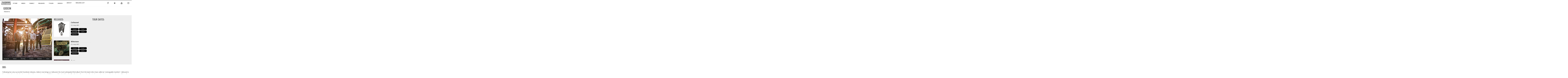

--- FILE ---
content_type: text/html; charset=UTF-8
request_url: https://facedownrecords.com/family/gideon/
body_size: 14202
content:

<!DOCTYPE html>
<html lang="en-US">
<head>
<meta charset="UTF-8" />
<title>Gideon | Facedown Records</title>
<meta http-equiv="Content-Type" content="text/html; charset=UTF-8" />
<link rel="pingback" href="https://facedownrecords.com/xmlrpc.php" />

<!--  Mobile viewport scale -->
<meta content="initial-scale=1.0, maximum-scale=1.0, user-scalable=yes" name="viewport"/>
<link rel='dns-prefetch' href='//www.google.com' />
<link rel='dns-prefetch' href='//maps.googleapis.com' />
<link rel='dns-prefetch' href='//fonts.googleapis.com' />
<link rel='dns-prefetch' href='//s.w.org' />
<link rel="alternate" type="application/rss+xml" title="Facedown Records &raquo; Feed" href="https://facedownrecords.com/feed/" />
		<script type="text/javascript">
			window._wpemojiSettings = {"baseUrl":"https:\/\/s.w.org\/images\/core\/emoji\/12.0.0-1\/72x72\/","ext":".png","svgUrl":"https:\/\/s.w.org\/images\/core\/emoji\/12.0.0-1\/svg\/","svgExt":".svg","source":{"concatemoji":"https:\/\/facedownrecords.com\/wp-includes\/js\/wp-emoji-release.min.js?ver=7b5e4d391e9f80b5cf75de2128c052a4"}};
			!function(e,a,t){var n,r,o,i=a.createElement("canvas"),p=i.getContext&&i.getContext("2d");function s(e,t){var a=String.fromCharCode;p.clearRect(0,0,i.width,i.height),p.fillText(a.apply(this,e),0,0);e=i.toDataURL();return p.clearRect(0,0,i.width,i.height),p.fillText(a.apply(this,t),0,0),e===i.toDataURL()}function c(e){var t=a.createElement("script");t.src=e,t.defer=t.type="text/javascript",a.getElementsByTagName("head")[0].appendChild(t)}for(o=Array("flag","emoji"),t.supports={everything:!0,everythingExceptFlag:!0},r=0;r<o.length;r++)t.supports[o[r]]=function(e){if(!p||!p.fillText)return!1;switch(p.textBaseline="top",p.font="600 32px Arial",e){case"flag":return s([55356,56826,55356,56819],[55356,56826,8203,55356,56819])?!1:!s([55356,57332,56128,56423,56128,56418,56128,56421,56128,56430,56128,56423,56128,56447],[55356,57332,8203,56128,56423,8203,56128,56418,8203,56128,56421,8203,56128,56430,8203,56128,56423,8203,56128,56447]);case"emoji":return!s([55357,56424,55356,57342,8205,55358,56605,8205,55357,56424,55356,57340],[55357,56424,55356,57342,8203,55358,56605,8203,55357,56424,55356,57340])}return!1}(o[r]),t.supports.everything=t.supports.everything&&t.supports[o[r]],"flag"!==o[r]&&(t.supports.everythingExceptFlag=t.supports.everythingExceptFlag&&t.supports[o[r]]);t.supports.everythingExceptFlag=t.supports.everythingExceptFlag&&!t.supports.flag,t.DOMReady=!1,t.readyCallback=function(){t.DOMReady=!0},t.supports.everything||(n=function(){t.readyCallback()},a.addEventListener?(a.addEventListener("DOMContentLoaded",n,!1),e.addEventListener("load",n,!1)):(e.attachEvent("onload",n),a.attachEvent("onreadystatechange",function(){"complete"===a.readyState&&t.readyCallback()})),(n=t.source||{}).concatemoji?c(n.concatemoji):n.wpemoji&&n.twemoji&&(c(n.twemoji),c(n.wpemoji)))}(window,document,window._wpemojiSettings);
		</script>
		<style type="text/css">
img.wp-smiley,
img.emoji {
	display: inline !important;
	border: none !important;
	box-shadow: none !important;
	height: 1em !important;
	width: 1em !important;
	margin: 0 .07em !important;
	vertical-align: -0.1em !important;
	background: none !important;
	padding: 0 !important;
}
</style>
	<style type="text/css">
@media only screen and (min-width: 980px) {
body.one-col-1300 #main-sidebar-container { width: 100%; }
body.one-col-1300 #main-sidebar-container #main { width: 100%; }
}
</style>
<link rel='stylesheet' id='wp-block-library-css'  href='https://facedownrecords.com/wp-includes/css/dist/block-library/style.min.css?ver=7b5e4d391e9f80b5cf75de2128c052a4' type='text/css' media='all' />
<link rel='stylesheet' id='contact-form-7-css'  href='https://facedownrecords.com/wp-content/plugins/contact-form-7/includes/css/styles.css?ver=5.1.3' type='text/css' media='all' />
<link rel='stylesheet' id='essential-grid-plugin-settings-css'  href='https://facedownrecords.com/wp-content/plugins/essential-grid/public/assets/css/settings.css?ver=2.3.2' type='text/css' media='all' />
<link rel='stylesheet' id='tp-open-sans-css'  href='https://fonts.googleapis.com/css?family=Open+Sans%3A300%2C400%2C600%2C700%2C800&#038;ver=7b5e4d391e9f80b5cf75de2128c052a4' type='text/css' media='all' />
<link rel='stylesheet' id='tp-raleway-css'  href='https://fonts.googleapis.com/css?family=Raleway%3A100%2C200%2C300%2C400%2C500%2C600%2C700%2C800%2C900&#038;ver=7b5e4d391e9f80b5cf75de2128c052a4' type='text/css' media='all' />
<link rel='stylesheet' id='tp-droid-serif-css'  href='https://fonts.googleapis.com/css?family=Droid+Serif%3A400%2C700&#038;ver=7b5e4d391e9f80b5cf75de2128c052a4' type='text/css' media='all' />
<link rel='stylesheet' id='tp-oswald1-css'  href='https://fonts.googleapis.com/css?family=Oswald%3A300%2C400%2C700&#038;ver=7b5e4d391e9f80b5cf75de2128c052a4' type='text/css' media='all' />
<link rel='stylesheet' id='tp-fontello-css'  href='https://facedownrecords.com/wp-content/plugins/essential-grid/public/assets/font/fontello/css/fontello.css?ver=2.3.2' type='text/css' media='all' />
<link rel='stylesheet' id='rs-plugin-settings-css'  href='https://facedownrecords.com/wp-content/plugins/revslider/public/assets/css/settings.css?ver=5.4.8.3' type='text/css' media='all' />
<style id='rs-plugin-settings-inline-css' type='text/css'>
#rs-demo-id {}
</style>
<link rel='stylesheet' id='ubermenu-open-sans-css'  href='//fonts.googleapis.com/css?family=Open+Sans%3A%2C300%2C400%2C700&#038;ver=7b5e4d391e9f80b5cf75de2128c052a4' type='text/css' media='all' />
<link rel='stylesheet' id='ub_adminbar_general_styles-css'  href='https://facedownrecords.com/wp-content/plugins/ultimate-branding/ultimate-branding-files/modules/custom-admin-bar-files/css/general.css?ver=1.0' type='text/css' media='all' />
<link rel='stylesheet' id='theme-stylesheet-css'  href='https://facedownrecords.com/wp-content/themes/fdr2016/style.css?ver=2.0' type='text/css' media='all' />
<link rel='stylesheet' id='ubermenu-css'  href='https://facedownrecords.com/wp-content/plugins/ubermenu/pro/assets/css/ubermenu.min.css?ver=3.2.5' type='text/css' media='all' />
<link rel='stylesheet' id='ubermenu-white-css'  href='https://facedownrecords.com/wp-content/plugins/ubermenu/pro/assets/css/skins/white.css?ver=7b5e4d391e9f80b5cf75de2128c052a4' type='text/css' media='all' />
<link rel='stylesheet' id='ubermenu-font-awesome-css'  href='https://facedownrecords.com/wp-content/plugins/ubermenu-icons/assets/font-awesome/css/font-awesome.min.css?ver=4.6.3' type='text/css' media='all' />
<!--[if lt IE 9]>
<link href="https://facedownrecords.com/wp-content/themes/canvas/css/non-responsive.css" rel="stylesheet" type="text/css" />
<style type="text/css">.col-full, #wrapper { width: 1300px; max-width: 1300px; } #inner-wrapper { padding: 0; } body.full-width #header, #nav-container, body.full-width #content, body.full-width #footer-widgets, body.full-width #footer { padding-left: 0; padding-right: 0; } body.fixed-mobile #top, body.fixed-mobile #header-container, body.fixed-mobile #footer-container, body.fixed-mobile #nav-container, body.fixed-mobile #footer-widgets-container { min-width: 1300px; padding: 0 1em; } body.full-width #content { width: auto; padding: 0 1em;}</style>
<![endif]-->
<script type='text/javascript' src='https://facedownrecords.com/wp-includes/js/jquery/jquery.js?ver=1.12.4-wp'></script>
<script type='text/javascript' src='https://facedownrecords.com/wp-includes/js/jquery/jquery-migrate.min.js?ver=1.4.1'></script>
<script type='text/javascript' src='https://facedownrecords.com/wp-content/plugins/essential-grid/public/assets/js/jquery.esgbox.min.js?ver=2.3.2'></script>
<script type='text/javascript' src='https://facedownrecords.com/wp-content/plugins/essential-grid/public/assets/js/jquery.themepunch.tools.min.js?ver=2.3.2'></script>
<script type='text/javascript' src='https://facedownrecords.com/wp-content/plugins/revslider/public/assets/js/jquery.themepunch.revolution.min.js?ver=5.4.8.3'></script>
<script type='text/javascript' src='https://facedownrecords.com/wp-content/themes/canvas/includes/js/third-party.min.js?ver=7b5e4d391e9f80b5cf75de2128c052a4'></script>
<script type='text/javascript' src='https://facedownrecords.com/wp-content/themes/canvas/includes/js/modernizr.min.js?ver=2.6.2'></script>
<script type='text/javascript' src='https://facedownrecords.com/wp-content/themes/canvas/includes/js/general.min.js?ver=7b5e4d391e9f80b5cf75de2128c052a4'></script>

<!-- Adjust the website width -->
<style type="text/css">
	.col-full, #wrapper { max-width: 1300px !important; }
</style>

<link rel='https://api.w.org/' href='https://facedownrecords.com/wp-json/' />
<link rel="EditURI" type="application/rsd+xml" title="RSD" href="https://facedownrecords.com/xmlrpc.php?rsd" />
<link rel="wlwmanifest" type="application/wlwmanifest+xml" href="https://facedownrecords.com/wp-includes/wlwmanifest.xml" /> 
<link rel='prev' title='Leaders' href='https://facedownrecords.com/family/leaders/' />
<link rel='next' title='In the Midst of Lions' href='https://facedownrecords.com/family/in-the-midst-of-lions/' />

<link rel="canonical" href="https://facedownrecords.com/family/gideon/" />
<link rel='shortlink' href='https://facedownrecords.com/?p=8036' />
<link rel="alternate" type="application/json+oembed" href="https://facedownrecords.com/wp-json/oembed/1.0/embed?url=https%3A%2F%2Ffacedownrecords.com%2Ffamily%2Fgideon%2F" />
<link rel="alternate" type="text/xml+oembed" href="https://facedownrecords.com/wp-json/oembed/1.0/embed?url=https%3A%2F%2Ffacedownrecords.com%2Ffamily%2Fgideon%2F&#038;format=xml" />
		<script type="text/javascript">
			var ajaxRevslider;
			
			jQuery(document).ready(function() {
				// CUSTOM AJAX CONTENT LOADING FUNCTION
				ajaxRevslider = function(obj) {
				
					// obj.type : Post Type
					// obj.id : ID of Content to Load
					// obj.aspectratio : The Aspect Ratio of the Container / Media
					// obj.selector : The Container Selector where the Content of Ajax will be injected. It is done via the Essential Grid on Return of Content
					
					var content = "";

					data = {};
					
					data.action = 'revslider_ajax_call_front';
					data.client_action = 'get_slider_html';
					data.token = '5f802a9a2f';
					data.type = obj.type;
					data.id = obj.id;
					data.aspectratio = obj.aspectratio;
					
					// SYNC AJAX REQUEST
					jQuery.ajax({
						type:"post",
						url:"https://facedownrecords.com/wp-admin/admin-ajax.php",
						dataType: 'json',
						data:data,
						async:false,
						success: function(ret, textStatus, XMLHttpRequest) {
							if(ret.success == true)
								content = ret.data;								
						},
						error: function(e) {
							console.log(e);
						}
					});
					
					 // FIRST RETURN THE CONTENT WHEN IT IS LOADED !!
					 return content;						 
				};
				
				// CUSTOM AJAX FUNCTION TO REMOVE THE SLIDER
				var ajaxRemoveRevslider = function(obj) {
					return jQuery(obj.selector+" .rev_slider").revkill();
				};

				// EXTEND THE AJAX CONTENT LOADING TYPES WITH TYPE AND FUNCTION
				var extendessential = setInterval(function() {
					if (jQuery.fn.tpessential != undefined) {
						clearInterval(extendessential);
						if(typeof(jQuery.fn.tpessential.defaults) !== 'undefined') {
							jQuery.fn.tpessential.defaults.ajaxTypes.push({type:"revslider",func:ajaxRevslider,killfunc:ajaxRemoveRevslider,openAnimationSpeed:0.3});   
							// type:  Name of the Post to load via Ajax into the Essential Grid Ajax Container
							// func: the Function Name which is Called once the Item with the Post Type has been clicked
							// killfunc: function to kill in case the Ajax Window going to be removed (before Remove function !
							// openAnimationSpeed: how quick the Ajax Content window should be animated (default is 0.3)
						}
					}
				},30);
			});
		</script>
		<style id="ubermenu-custom-generated-css">
/** UberMenu Custom Menu Styles (Customizer) **/
/* main */
.ubermenu-main { max-width:1300px; clear:both; }
.ubermenu-main .ubermenu-item-level-0 > .ubermenu-target { font-size:13px; text-transform:uppercase; }
.ubermenu-main .ubermenu-item-level-0 > .ubermenu-target .ubermenu-icon { font-size:20px; }
.ubermenu-main, .ubermenu-main .ubermenu-target, .ubermenu-main .ubermenu-nav .ubermenu-item-level-0 .ubermenu-target, .ubermenu-main div, .ubermenu-main p, .ubermenu-main input { font-family:'Open Sans', sans-serif; }
.ubermenu-main.ubermenu-sticky { background:#ffffff; }


/** UberMenu Custom Menu Item Styles (Menu Item Settings) **/
/* 7888 */  .ubermenu .ubermenu-item-7888 > .ubermenu-item-layout-image_left > .ubermenu-target-title, .ubermenu .ubermenu-item-7888 > .ubermenu-item-layout-image_right > .ubermenu-target-title { padding-top:10px; }
            .ubermenu .ubermenu-item.ubermenu-item-7888 > .ubermenu-target,.ubermenu .ubermenu-item.ubermenu-item-7888 > .ubermenu-content-block,.ubermenu .ubermenu-item.ubermenu-item-7888.ubermenu-custom-content-padded { padding:2px; }
/* 7948 */  .ubermenu .ubermenu-item.ubermenu-item-7948 > .ubermenu-target { color:#555555; }
            .ubermenu .ubermenu-item.ubermenu-item-7948.ubermenu-active > .ubermenu-target, .ubermenu .ubermenu-item.ubermenu-item-7948:hover > .ubermenu-target, .ubermenu .ubermenu-submenu .ubermenu-item.ubermenu-item-7948.ubermenu-active > .ubermenu-target, .ubermenu .ubermenu-submenu .ubermenu-item.ubermenu-item-7948:hover > .ubermenu-target { color:#2b2b2b; }
/* 7949 */  .ubermenu .ubermenu-item.ubermenu-item-7949 > .ubermenu-target { color:#555555; }
            .ubermenu .ubermenu-item.ubermenu-item-7949.ubermenu-active > .ubermenu-target, .ubermenu .ubermenu-item.ubermenu-item-7949:hover > .ubermenu-target, .ubermenu .ubermenu-submenu .ubermenu-item.ubermenu-item-7949.ubermenu-active > .ubermenu-target, .ubermenu .ubermenu-submenu .ubermenu-item.ubermenu-item-7949:hover > .ubermenu-target { color:#2b2b2b; }
/* 7946 */  .ubermenu .ubermenu-item.ubermenu-item-7946 > .ubermenu-target { color:#555555; }
            .ubermenu .ubermenu-item.ubermenu-item-7946.ubermenu-active > .ubermenu-target, .ubermenu .ubermenu-item.ubermenu-item-7946:hover > .ubermenu-target, .ubermenu .ubermenu-submenu .ubermenu-item.ubermenu-item-7946.ubermenu-active > .ubermenu-target, .ubermenu .ubermenu-submenu .ubermenu-item.ubermenu-item-7946:hover > .ubermenu-target { color:#2b2b2b; }
/* 6296 */  .ubermenu .ubermenu-item.ubermenu-item-6296 > .ubermenu-target,.ubermenu .ubermenu-item.ubermenu-item-6296 > .ubermenu-content-block,.ubermenu .ubermenu-item.ubermenu-item-6296.ubermenu-custom-content-padded { padding:20px; }
/* 6301 */  .ubermenu .ubermenu-item.ubermenu-item-6301 > .ubermenu-target,.ubermenu .ubermenu-item.ubermenu-item-6301 > .ubermenu-content-block,.ubermenu .ubermenu-item.ubermenu-item-6301.ubermenu-custom-content-padded { padding:20px; }
/* 6303 */  .ubermenu .ubermenu-item.ubermenu-item-6303 > .ubermenu-target,.ubermenu .ubermenu-item.ubermenu-item-6303 > .ubermenu-content-block,.ubermenu .ubermenu-item.ubermenu-item-6303.ubermenu-custom-content-padded { padding:20px; }
/* 6302 */  .ubermenu .ubermenu-item.ubermenu-item-6302 > .ubermenu-target,.ubermenu .ubermenu-item.ubermenu-item-6302 > .ubermenu-content-block,.ubermenu .ubermenu-item.ubermenu-item-6302.ubermenu-custom-content-padded { padding:20px; }
/* 7857 */  .ubermenu .ubermenu-item.ubermenu-item-7857 > .ubermenu-target,.ubermenu .ubermenu-item.ubermenu-item-7857 > .ubermenu-content-block,.ubermenu .ubermenu-item.ubermenu-item-7857.ubermenu-custom-content-padded { padding:20px; }
/* 7988 */  .ubermenu .ubermenu-item.ubermenu-item-7988 > .ubermenu-target,.ubermenu .ubermenu-item.ubermenu-item-7988 > .ubermenu-content-block,.ubermenu .ubermenu-item.ubermenu-item-7988.ubermenu-custom-content-padded { padding:20px; }
/* 7947 */  .ubermenu .ubermenu-item.ubermenu-item-7947 > .ubermenu-target { color:#555555; }
            .ubermenu .ubermenu-item.ubermenu-item-7947.ubermenu-active > .ubermenu-target, .ubermenu .ubermenu-item.ubermenu-item-7947:hover > .ubermenu-target, .ubermenu .ubermenu-submenu .ubermenu-item.ubermenu-item-7947.ubermenu-active > .ubermenu-target, .ubermenu .ubermenu-submenu .ubermenu-item.ubermenu-item-7947:hover > .ubermenu-target { color:#2b2b2b; }

/* Icons */
.ubermenu .ubermenu-item-layout-icon_right > .ubermenu-target-title { margin-right: .6em; display: inline-block; }
.ubermenu-sub-indicators .ubermenu-has-submenu-drop > .ubermenu-target.ubermenu-item-layout-icon_top:after, .ubermenu-sub-indicators .ubermenu-has-submenu-drop > .ubermenu-target.ubermenu-item-layout-icon_bottom:after{ top: auto; bottom:8px; right:auto; margin-left:-4px; }
.ubermenu .ubermenu-target.ubermenu-item-layout-icon_top, .ubermenu .ubermenu-target.ubermenu-item-layout-icon_bottom{ text-align:center; padding:20px; }
.ubermenu .ubermenu-target.ubermenu-item-layout-icon_top, .ubermenu .ubermenu-target.ubermenu-item-layout-icon_top > .ubermenu-target-text, .ubermenu .ubermenu-target.ubermenu-item-layout-icon_bottom > .ubermenu-target-text, .ubermenu .ubermenu-target.ubermenu-item-layout-icon_bottom > .ubermenu-icon{ text-align:center; display:block; width:100%; }
.ubermenu .ubermenu-item-layout-icon_top > .ubermenu-icon { padding-bottom:5px; }
.ubermenu .ubermenu-item-layout-icon_bottom > .ubermenu-icon { padding-top:5px; }


/** UberMenu Sticky CSS **/
.ubermenu.ubermenu-sticky, .ubermenu-responsive-toggle.ubermenu-sticky{ z-index:1000; margin-top:0; }.ubermenu-sticky.ubermenu-sticky-full-width{ left:0; width:100%; max-width:100%; }
.ubermenu-sticky-full-width.ubermenu-sticky .ubermenu-nav{ padding-left:1px; }
@media screen and (max-width: 959px){ 
  .ubermenu-responsive-toggle.ubermenu-sticky{ height:43px; left:0; width:100% !important; } 
  .ubermenu.ubermenu-responsive.ubermenu-sticky{ margin-top:43px; left:0; width:100% !important; } 
  /* Mobile Sticky */
  .ubermenu.ubermenu-is-mobile.ubermenu-sticky { min-height:400px; max-height:600px; overflow-y:auto !important; -webkit-overflow-scrolling:touch; }
  .ubermenu.ubermenu-is-mobile.ubermenu-sticky > .ubermenu-nav{ height:100%; }
  .ubermenu.ubermenu-is-mobile.ubermenu-sticky .ubermenu-active > .ubermenu-submenu-drop{ max-height:none; }
}
/* Special Classes */ .ubermenu .ubermenu-item.um-sticky-only{ display:none !important; } .ubermenu.ubermenu-sticky .ubermenu-item-level-0.um-sticky-only{ display:inline-block !important; } .ubermenu.ubermenu-sticky .ubermenu-submenu .ubermenu-item.um-sticky-only{ display:block !important; } .ubermenu .ubermenu-item-level-0.um-unsticky-only{ display:inline-block !important; } .ubermenu .ubermenu-submenu .ubermenu-item.um-unsticky-only{ display:block !important; } .ubermenu.ubermenu-sticky .ubermenu-item.um-unsticky-only{ display:none !important; }
@media screen and (min-width:783px){ .admin-bar .ubermenu.ubermenu-sticky, .admin-bar .ubermenu-responsive-toggle.ubermenu-sticky{ margin-top:32px; } }
@media screen and (min-width:783px) and (max-width:){ .admin-bar .ubermenu.ubermenu-sticky{ margin-top:78px; } }
@media screen and (min-width:600px) and (max-width:782px){ .admin-bar .ubermenu.ubermenu-sticky, .admin-bar .ubermenu-responsive-toggle.ubermenu-sticky{ margin-top:46px; } .admin-bar .ubermenu.ubermenu-sticky{ margin-top:89px; } }

/* Status: Loaded from Transient */

</style>
<!-- Custom CSS Styling -->
<style type="text/css">
#logo .site-title, #logo .site-description { display:none; }
body {background-repeat:repeat;background-position:top left;background-attachment:scroll;border-top:0px solid #000000;}
a:link, a:visited, #loopedSlider a.flex-prev:hover, #loopedSlider a.flex-next:hover {color:#933000} .quantity .plus, .quantity .minus {background-color: #933000;}
a:hover, .post-more a:hover, .post-meta a:hover, .post p.tags a:hover {color:#93583b}
body #wrapper .button, body #wrapper #content .button, body #wrapper #content .button:visited, body #wrapper #content .reply a, body #wrapper #content #respond .form-submit input#submit, input[type=submit], body #wrapper #searchsubmit, #navigation ul.cart .button, body #wrapper .woo-sc-button {border: none; background:#933000}
body #wrapper .button:hover, body #wrapper #content .button:hover, body #wrapper #content .reply a:hover, body #wrapper #content #respond .form-submit input#submit:hover, input[type=submit]:hover, body #wrapper #searchsubmit:hover, #navigation ul.cart .button:hover, body #wrapper .woo-sc-button:hover {border: none; background:#93583b}
#header {background-repeat:no-repeat;background-position:left top;margin-top:0px;margin-bottom:0px;padding-top:40px;padding-bottom:40px;border:0px solid ;}
#logo .site-title a {font:bold 40px/1em 'Open Sans', arial, sans-serif;color:#222222;}
#logo .site-description {font:normal 13px/1em 'Open Sans', arial, sans-serif;color:#999999;}
#footer-widgets-container{background-color:#202020}#footer-widgets{border:none;}#footer-container{background-color:#202020}#footer-container{border-top:0px solid #dbdbdb;}#footer {border-width: 0 !important;}
body, p { font:normal 14px/1.5em 'Open Sans', arial, sans-serif;color:#333333; }
h1 { font:bold 28px/1.2em 'Open Sans', arial, sans-serif;color:#222222; }h2 { font:bold 24px/1.2em 'Open Sans', arial, sans-serif;color:#222222; }h3 { font:bold 20px/1.2em 'Open Sans', arial, sans-serif;color:#222222; }h4 { font:bold 16px/1.2em 'Open Sans', arial, sans-serif;color:#222222; }h5 { font:bold 14px/1.2em 'Open Sans', arial, sans-serif;color:#222222; }h6 { font:bold 12px/1.2em 'Open Sans', arial, sans-serif;color:#222222; }
.page-title, .post .title, .page .title {font:normal 23px/1.1em 'Oswald', arial, sans-serif;color:#222222;}
.post .title a:link, .post .title a:visited, .page .title a:link, .page .title a:visited {color:#222222}
.post-meta { font:300 12px/1.5em 'Open Sans', arial, sans-serif;color:#999999; }
.entry, .entry p{ font:300 15px/1.5em 'Open Sans', arial, sans-serif;color:#555555; }
.post-more {font:300 13px/1.5em Open Sans;color:;border-top:0px solid #e6e6e6;border-bottom:0px solid #e6e6e6;}
#post-author, #connect {border-top:1px solid #e6e6e6;border-bottom:1px solid #e6e6e6;border-left:1px solid #e6e6e6;border-right:1px solid #e6e6e6;border-radius:5px;-moz-border-radius:5px;-webkit-border-radius:5px;background-color:#fafafa}
.nav-entries a, .woo-pagination { font:300 13px/1em Arial, sans-serif;color:#888; }
.woo-pagination a, .woo-pagination a:hover {color:#888!important}
#tabs ul.wooTabs li a, .widget_woodojo_tabs .tabbable .nav-tabs li a { font-family: ; }
@media only screen and (min-width:768px) {
ul.nav li a, #navigation ul.rss a, #navigation ul.cart a.cart-contents, #navigation .cart-contents #navigation ul.rss, #navigation ul.nav-search, #navigation ul.nav-search a { font:300 14px/1.2em Arial, sans-serif;color:#666666; } #navigation ul.rss li a:before, #navigation ul.nav-search a.search-contents:before { color:#666666;}
#navigation ul.nav > li a:hover, #navigation ul.nav > li:hover a, #navigation ul.nav li ul li a, #navigation ul.cart > li:hover > a, #navigation ul.cart > li > ul > div, #navigation ul.cart > li > ul > div p, #navigation ul.cart > li > ul span, #navigation ul.cart .cart_list a, #navigation ul.nav li.current_page_item a, #navigation ul.nav li.current_page_parent a, #navigation ul.nav li.current-menu-ancestor a, #navigation ul.nav li.current-cat a, #navigation ul.nav li.current-menu-item a { color:#727272!important; }
#navigation ul.nav > li a:hover, #navigation ul.nav > li:hover, #navigation ul.nav li ul, #navigation ul.cart li:hover a.cart-contents, #navigation ul.nav-search li:hover a.search-contents, #navigation ul.nav-search a.search-contents + ul, #navigation ul.cart a.cart-contents + ul, #navigation ul.nav li.current_page_item a, #navigation ul.nav li.current_page_parent a, #navigation ul.nav li.current-menu-ancestor a, #navigation ul.nav li.current-cat a, #navigation ul.nav li.current-menu-item a{background-color:#e8e8e8!important}
#navigation ul.nav li ul, #navigation ul.cart > li > ul > div  { border: 0px solid #dbdbdb; }
#navigation ul.nav > li:hover > ul  { left: 0; }
#navigation ul.nav > li  { border-right: 1px solid #6b6b6b; }#navigation { box-shadow: none; -moz-box-shadow: none; -webkit-box-shadow: none; }#navigation ul li:first-child, #navigation ul li:first-child a { border-radius:0px 0 0 0px; -moz-border-radius:0px 0 0 0px; -webkit-border-radius:0px 0 0 0px; }
#navigation {background:transparent;border-top:0px solid #dbdbdb;border-bottom:0px solid #dbdbdb;border-left:0px solid #dbdbdb;border-right:0px solid #dbdbdb;border-radius:0px; -moz-border-radius:0px; -webkit-border-radius:0px;}
#top, #top ul.nav li ul li a:hover { background:#ffffff;}
#top ul.nav li a { font:normal 13px/1.6em 'Open Sans', arial, sans-serif;color:#ddd; }
}
#footer, #footer p { font:normal 10px/1.4em 'Open Sans', arial, sans-serif;color:#c8c8c8; }
#footer {background-color:#202020;border-top:0px solid #dbdbdb;border-bottom:0px solid ;border-left:0px solid ;border-right:0px solid ;border-radius:0px; -moz-border-radius:0px; -webkit-border-radius:0px;}
#loopedSlider.business-slider .content h2 { font:bold 24px/1em Arial, sans-serif;color:#ffffff; }
#loopedSlider.business-slider .content h2.title a { font:bold 24px/1em Arial, sans-serif;color:#ffffff; }
.wooslider-theme-business .has-featured-image .slide-title { font:bold 24px/1em Arial, sans-serif;color:#ffffff; }
.wooslider-theme-business .has-featured-image .slide-title a { font:bold 24px/1em Arial, sans-serif;color:#ffffff; }
#wrapper #loopedSlider.business-slider .content p { font:300 13px/1.5em Arial, sans-serif;color:#cccccc; }
.wooslider-theme-business .has-featured-image .slide-content p { font:300 13px/1.5em Arial, sans-serif;color:#cccccc; }
.wooslider-theme-business .has-featured-image .slide-excerpt p { font:300 13px/1.5em Arial, sans-serif;color:#cccccc; }
.archive_header { font:bold 18px/1em Arial, sans-serif;color:#222222; }
.archive_header {border-bottom:1px solid #e6e6e6;}
</style>

<!-- Custom Favicon -->
<link rel="shortcut icon" href="//facedownrecords.com/wp-content/uploads/2016/08/FD_headerLogo2.jpg"/>

<!-- Woo Shortcodes CSS -->
<link href="https://facedownrecords.com/wp-content/themes/canvas/functions/css/shortcodes.css" rel="stylesheet" type="text/css" />

<!-- Custom Stylesheet -->
<link href="https://facedownrecords.com/wp-content/themes/canvas/custom.css" rel="stylesheet" type="text/css" />

<!-- Custom Stylesheet In Child Theme -->
<link href="https://facedownrecords.com/wp-content/themes/fdr2016/custom.css" rel="stylesheet" type="text/css" />

<!-- Theme version -->
<meta name="generator" content="Facedown Records 2016 2.0" />
<meta name="generator" content="Canvas 5.10.1" />
<meta name="generator" content="WooFramework 6.2.7" />

<!-- Google Webfonts -->
<link href="https://fonts.googleapis.com/css?family=Open+Sans%3A300%2C300italic%2Cregular%2Citalic%2C600%2C600italic%2C700%2C700italic%2C800%2C800italic%7COswald%3A300%2Cregular%2C700" rel="stylesheet" type="text/css" />
<meta name="generator" content="Powered by Slider Revolution 5.4.8.3 - responsive, Mobile-Friendly Slider Plugin for WordPress with comfortable drag and drop interface." />
<link rel="icon" href="https://facedownrecords.com/wp-content/uploads/2016/08/cropped-FD_sharksun-32x32.jpg" sizes="32x32" />
<link rel="icon" href="https://facedownrecords.com/wp-content/uploads/2016/08/cropped-FD_sharksun-192x192.jpg" sizes="192x192" />
<link rel="apple-touch-icon-precomposed" href="https://facedownrecords.com/wp-content/uploads/2016/08/cropped-FD_sharksun-180x180.jpg" />
<meta name="msapplication-TileImage" content="https://facedownrecords.com/wp-content/uploads/2016/08/cropped-FD_sharksun-270x270.jpg" />
<script type="text/javascript">function setREVStartSize(e){									
						try{ e.c=jQuery(e.c);var i=jQuery(window).width(),t=9999,r=0,n=0,l=0,f=0,s=0,h=0;
							if(e.responsiveLevels&&(jQuery.each(e.responsiveLevels,function(e,f){f>i&&(t=r=f,l=e),i>f&&f>r&&(r=f,n=e)}),t>r&&(l=n)),f=e.gridheight[l]||e.gridheight[0]||e.gridheight,s=e.gridwidth[l]||e.gridwidth[0]||e.gridwidth,h=i/s,h=h>1?1:h,f=Math.round(h*f),"fullscreen"==e.sliderLayout){var u=(e.c.width(),jQuery(window).height());if(void 0!=e.fullScreenOffsetContainer){var c=e.fullScreenOffsetContainer.split(",");if (c) jQuery.each(c,function(e,i){u=jQuery(i).length>0?u-jQuery(i).outerHeight(!0):u}),e.fullScreenOffset.split("%").length>1&&void 0!=e.fullScreenOffset&&e.fullScreenOffset.length>0?u-=jQuery(window).height()*parseInt(e.fullScreenOffset,0)/100:void 0!=e.fullScreenOffset&&e.fullScreenOffset.length>0&&(u-=parseInt(e.fullScreenOffset,0))}f=u}else void 0!=e.minHeight&&f<e.minHeight&&(f=e.minHeight);e.c.closest(".rev_slider_wrapper").css({height:f})					
						}catch(d){console.log("Failure at Presize of Slider:"+d)}						
					};</script>
<!-- Facebook Pixel Code -->
<script>

!function(f,b,e,v,n,t,s)

{if(f.fbq)return;n=f.fbq=function(){n.callMethod?

n.callMethod.apply(n,arguments):n.queue.push(arguments)};

if(!f._fbq)f._fbq=n;n.push=n;n.loaded=!0;n.version='2.0';

n.queue=[];t=b.createElement(e);t.async=!0;

t.src=v;s=b.getElementsByTagName(e)[0];

s.parentNode.insertBefore(t,s)}(window,document,'script',

'https://connect.facebook.net/en_US/fbevents.js');


fbq('init', '2231239953642334'); 

fbq('track', 'PageView');
    
    //fbq('track','action');

</script>

<noscript>

<img height="1" width="1" 

src="https://www.facebook.com/tr?id=2231239953642334&ev=PageView

&noscript=1"/>

</noscript>

<!-- End Facebook Pixel Code -->
</head>
<body data-rsssl=1 class="family-template family-template-family-pageBROKEN family-template-family-pageBROKEN-php single single-family postid-8036 single-format-standard chrome alt-style-default one-col width-1300 one-col-1300 full-width full-footer">
	<div id="top">
		<div class="col-full">
			<h3 class="top-menu">Main Menu</h3>
<!-- UberMenu [Configuration:main] [Theme Loc:top-menu] [Integration:auto] -->
<a class="ubermenu-responsive-toggle ubermenu-responsive-toggle-main ubermenu-skin-white ubermenu-loc-top-menu ubermenu-responsive-toggle-content-align-left ubermenu-responsive-toggle-align-left " data-ubermenu-target="ubermenu-main-15-top-menu"><i class="fa fa-bars"></i>FACEDOWN RECORDS</a><nav id="ubermenu-main-15-top-menu" class="ubermenu ubermenu-nojs ubermenu-main ubermenu-menu-15 ubermenu-loc-top-menu ubermenu-responsive ubermenu-responsive-default ubermenu-responsive-collapse ubermenu-horizontal ubermenu-transition-shift ubermenu-trigger-click ubermenu-skin-white  ubermenu-bar-align-full ubermenu-items-align-left ubermenu-bound ubermenu-disable-submenu-scroll ubermenu-sub-indicators ubermenu-retractors-responsive"><ul id="ubermenu-nav-main-15-top-menu" class="ubermenu-nav"><li id="menu-item-7888" class="ubermenu-item ubermenu-item-type-post_type ubermenu-item-object-page ubermenu-item-home ubermenu-item-7888 ubermenu-item-level-0 ubermenu-column ubermenu-column-auto" ><a class="ubermenu-target ubermenu-target-with-image ubermenu-item-layout-default ubermenu-item-layout-image_left ubermenu-item-notext" href="https://facedownrecords.com/" tabindex="0"><img class="ubermenu-image ubermenu-image-size-full" src="https://facedownrecords.com/wp-content/uploads/2016/08/FD_footerLogo1.png" width="88" height="33" alt="FD_footerLogo1"  /></a></li><li id="menu-item-7988" class="ubermenu-item ubermenu-item-type-custom ubermenu-item-object-custom ubermenu-item-7988 ubermenu-item-level-0 ubermenu-column ubermenu-column-auto" ><a class="ubermenu-target ubermenu-item-layout-default ubermenu-item-layout-text_only" target="_blank" href="http://facedown.merchnow.com" tabindex="0"><span class="ubermenu-target-title ubermenu-target-text">store</span></a></li><li id="menu-item-6296" class="ubermenu-item ubermenu-item-type-post_type ubermenu-item-object-page ubermenu-item-6296 ubermenu-item-level-0 ubermenu-column ubermenu-column-auto" ><a class="ubermenu-target ubermenu-item-layout-default ubermenu-item-layout-text_only" href="https://facedownrecords.com/news/" tabindex="0"><span class="ubermenu-target-title ubermenu-target-text">news</span></a></li><li id="menu-item-6301" class="ubermenu-item ubermenu-item-type-post_type ubermenu-item-object-page ubermenu-item-6301 ubermenu-item-level-0 ubermenu-column ubermenu-column-auto" ><a class="ubermenu-target ubermenu-item-layout-default ubermenu-item-layout-text_only" href="https://facedownrecords.com/family/" tabindex="0"><span class="ubermenu-target-title ubermenu-target-text">family</span></a></li><li id="menu-item-6303" class="ubermenu-item ubermenu-item-type-post_type ubermenu-item-object-page ubermenu-item-6303 ubermenu-item-level-0 ubermenu-column ubermenu-column-auto" ><a class="ubermenu-target ubermenu-item-layout-default ubermenu-item-layout-text_only" href="https://facedownrecords.com/releases/" tabindex="0"><span class="ubermenu-target-title ubermenu-target-text">releases</span></a></li><li id="menu-item-6302" class="ubermenu-item ubermenu-item-type-post_type ubermenu-item-object-page ubermenu-item-6302 ubermenu-item-level-0 ubermenu-column ubermenu-column-auto" ><a class="ubermenu-target ubermenu-item-layout-default ubermenu-item-layout-text_only" href="https://facedownrecords.com/tours/" tabindex="0"><span class="ubermenu-target-title ubermenu-target-text">tours</span></a></li><li id="menu-item-7857" class="ubermenu-item ubermenu-item-type-post_type ubermenu-item-object-page ubermenu-item-7857 ubermenu-item-level-0 ubermenu-column ubermenu-column-auto" ><a class="ubermenu-target ubermenu-item-layout-default ubermenu-item-layout-text_only" href="https://facedownrecords.com/all-videos/" tabindex="0"><span class="ubermenu-target-title ubermenu-target-text">videos</span></a></li><li id="menu-item-12578" class="ubermenu-item ubermenu-item-type-post_type ubermenu-item-object-page ubermenu-item-12578 ubermenu-item-level-0 ubermenu-column ubermenu-column-auto" ><a class="ubermenu-target ubermenu-item-layout-default ubermenu-item-layout-text_only" href="https://facedownrecords.com/about/" tabindex="0"><span class="ubermenu-target-title ubermenu-target-text">About</span></a></li><li id="menu-item-12347" class="ubermenu-item ubermenu-item-type-post_type ubermenu-item-object-page ubermenu-item-12347 ubermenu-item-level-0 ubermenu-column ubermenu-column-auto" ><a class="ubermenu-target ubermenu-item-layout-default ubermenu-item-layout-text_only" href="https://facedownrecords.com/mailing-list/" tabindex="0"><span class="ubermenu-target-title ubermenu-target-text">mailing list</span></a></li><li id="menu-item-7949" class="ubermenu-item ubermenu-item-type-custom ubermenu-item-object-custom ubermenu-item-7949 ubermenu-item-level-0 ubermenu-column ubermenu-column-auto ubermenu-align-right" ><a class="ubermenu-target ubermenu-target-with-icon ubermenu-item-layout-default ubermenu-item-layout-icon_left ubermenu-item-notext" target="_blank" href="http://instagram.com/facedownrecords" tabindex="0"><i class="ubermenu-icon fa fa-instagram"></i></a></li><li id="menu-item-7948" class="ubermenu-item ubermenu-item-type-custom ubermenu-item-object-custom ubermenu-item-7948 ubermenu-item-level-0 ubermenu-column ubermenu-column-auto ubermenu-align-right" ><a class="ubermenu-target ubermenu-target-with-icon ubermenu-item-layout-default ubermenu-item-layout-icon_left ubermenu-item-notext" target="_blank" href="http://www.youtube.com/user/FacedownRecords" tabindex="0"><i class="ubermenu-icon fa fa-youtube"></i></a></li><li id="menu-item-7947" class="fa-x-twitter ubermenu-item ubermenu-item-type-custom ubermenu-item-object-custom ubermenu-item-7947 ubermenu-item-level-0 ubermenu-column ubermenu-column-auto ubermenu-align-right" ><a class="ubermenu-target ubermenu-target-with-icon ubermenu-item-layout-default ubermenu-item-layout-icon_left ubermenu-item-notext" target="_blank" href="http://twitter.com/facedownrecords" tabindex="0"><i class="ubermenu-icon fa fa-times headerTwitter"></i></a></li><li id="menu-item-7946" class="ubermenu-item ubermenu-item-type-custom ubermenu-item-object-custom ubermenu-item-7946 ubermenu-item-level-0 ubermenu-column ubermenu-column-auto ubermenu-align-right" ><a class="ubermenu-target ubermenu-target-with-icon ubermenu-item-layout-default ubermenu-item-layout-icon_left ubermenu-item-notext" target="_blank" href="https://www.facebook.com/facedownrecords" tabindex="0"><i class="ubermenu-icon fa fa-facebook headerFacebook"></i></a></li></ul></nav>
<!-- End UberMenu -->
		</div>
	</div><!-- /#top -->
<div id="wrapper">

	<div id="inner-wrapper">

	
	<header id="header" class="col-full">

		<div id="logo">
<a href="https://facedownrecords.com/" title="Located in Southern California, home of the Facedown Family and More than Sound!"><img src="//facedownrecords.com/wp-content/uploads/2016/08/FD_headerLogo1.jpg" alt="Facedown Records" /></a>
<span class="site-title"><a href="https://facedownrecords.com/">Facedown Records</a></span>
<span class="site-description">Located in Southern California, home of the Facedown Family and More than Sound!</span>
</div>
        
	</header>
	
<!-- start main content -->
    <div id="content" class="col-full">
        <div class="homepageSectionTitle">Gideon</div>
        <div style="margin-bottom: 10px; margin-left: 15px;"><p>Alabama</p>
 </div>

<div class="fullWidthWrap"><div class="section group">
	<div class="col span_2_of_5">
	   <div class="famFeaturedImage"><img width="2048" height="1609" src="https://facedownrecords.com/wp-content/uploads/2016/11/IMG_0071-Edit.jpg" class="attachment-post-thumbnail size-post-thumbnail wp-post-image" alt="" srcset="https://facedownrecords.com/wp-content/uploads/2016/11/IMG_0071-Edit.jpg 2048w, https://facedownrecords.com/wp-content/uploads/2016/11/IMG_0071-Edit-475x373.jpg 475w, https://facedownrecords.com/wp-content/uploads/2016/11/IMG_0071-Edit-768x604.jpg 768w, https://facedownrecords.com/wp-content/uploads/2016/11/IMG_0071-Edit-1024x805.jpg 1024w" sizes="(max-width: 2048px) 100vw, 2048px" /></div>
        <div class="familyLinks">
            <ul>
                <li><a class="famFacebook" href="https://www.facebook.com/GideonAL/" target="_blank">Facebook</a></li>
                <li><a class="famTwitter" href="" target="_blank">Twitter</a></li>
                <li><a class="famBooking" href="mailto:">Booking</a></li>
                <li><a class="famContact" href="mailto:">Contact</a></li>
                <li><a class="famWebsite" href="http://gideonal.com/" target="_blank">Website</a></li>
                <li><a class="famStore" href="http://facedown.merchnow.com/catalogs/Gideon" target="_blank">Store</a></li>
            </ul></div>
	</div>
	<div class="col span_3_of_5">
	   <div class="section group">
<!-- Releases block -->
           <div class="col span_1_of_2">
	           <div class="familySectionTitle">Releases:</div>
               <div class="famReleases">
                   

<div class="famReleaseContainer">
    <div class="famReleaseThumb">
        <img width="1500" height="1500" src="https://facedownrecords.com/wp-content/uploads/2014/08/FCD143_300.jpg" class="attachment-post-thumbnail size-post-thumbnail wp-post-image" alt="" srcset="https://facedownrecords.com/wp-content/uploads/2014/08/FCD143_300.jpg 1500w, https://facedownrecords.com/wp-content/uploads/2014/08/FCD143_300-150x150.jpg 150w, https://facedownrecords.com/wp-content/uploads/2014/08/FCD143_300-475x475.jpg 475w, https://facedownrecords.com/wp-content/uploads/2014/08/FCD143_300-1024x1024.jpg 1024w, https://facedownrecords.com/wp-content/uploads/2014/08/FCD143_300-600x600.jpg 600w, https://facedownrecords.com/wp-content/uploads/2014/08/FCD143_300-156x157.jpg 156w" sizes="(max-width: 1500px) 100vw, 1500px" />    </div>
    <div class="famReleaseTitle" title="Calloused">
   Calloused        
    </div>
    <div class="famReleaseLine"><hr /></div>

      <div class="famReleaseType">
          <p>CD, Vinyl, MP3</p>
          
      </div>

    <!--! purchase links -->
    <div class="famReleaseLink">
        <ul>
            <li><a href="http://amzn.to/2eSayOW" target="_blank">Amazon</a></li>
            <li><a href="https://geo.itunes.apple.com/us/album/calloused/id914687431?at=10l7e8&mt=1&app=music" target="_blank">Itunes</a></li>
            <li><a href="https://facedown.merchnow.com/collections/gideon" target="_blank">MerchNOW</a></li>
            <li><a href="https://open.spotify.com/album/1Q8hUxKXXK5vt7cgaS2yDn" target="_blank">Spotify</a></li>
            <li><a href="https://geo.itunes.apple.com/us/album/calloused/id914687431?at=10l7e8&mt=1&app=music" target="_blank">Apple Music</a></li>
        </ul>
    </div></div>
    <div class="famReleaseLine2"><hr /></div>
    

<div class="famReleaseContainer">
    <div class="famReleaseThumb">
        <img width="1200" height="1200" src="https://facedownrecords.com/wp-content/uploads/press/FCD117cover.jpg" class="attachment-post-thumbnail size-post-thumbnail wp-post-image" alt="" srcset="https://facedownrecords.com/wp-content/uploads/press/FCD117cover.jpg 1200w, https://facedownrecords.com/wp-content/uploads/press/FCD117cover-150x150.jpg 150w, https://facedownrecords.com/wp-content/uploads/press/FCD117cover-475x475.jpg 475w, https://facedownrecords.com/wp-content/uploads/press/FCD117cover-1024x1024.jpg 1024w, https://facedownrecords.com/wp-content/uploads/press/FCD117cover-600x600.jpg 600w, https://facedownrecords.com/wp-content/uploads/press/FCD117cover-156x157.jpg 156w" sizes="(max-width: 1200px) 100vw, 1200px" />    </div>
    <div class="famReleaseTitle" title="Milestone">
   Milestone        
    </div>
    <div class="famReleaseLine"><hr /></div>

      <div class="famReleaseType">
          <p>CD, Vinyl, MP3</p>
          
      </div>

    <!--! purchase links -->
    <div class="famReleaseLink">
        <ul>
            <li><a href="https://open.spotify.com/album/7mXSI6ZngEmjZMyHv7skqv" target="_blank">Amazon</a></li>
            <li><a href="https://geo.itunes.apple.com/us/album/milestone/id530807141?at=10l7e8&mt=1&app=music" target="_blank">Itunes</a></li>
            <li><a href="https://facedown.merchnow.com/collections/gideon" target="_blank">MerchNOW</a></li>
            <li><a href="https://open.spotify.com/album/4WR4Eo38rrtR5zzLrCX6kS" target="_blank">Spotify</a></li>
            <li><a href="https://geo.itunes.apple.com/us/album/milestone/id530807141?at=10l7e8&mt=1&app=music" target="_blank">Apple Music</a></li>
        </ul>
    </div></div>
    <div class="famReleaseLine2"><hr /></div>
    

<div class="famReleaseContainer">
    <div class="famReleaseThumb">
        <img width="1200" height="1200" src="https://facedownrecords.com/wp-content/uploads/2013/04/FCD099cover.jpg" class="attachment-post-thumbnail size-post-thumbnail wp-post-image" alt="" srcset="https://facedownrecords.com/wp-content/uploads/2013/04/FCD099cover.jpg 1200w, https://facedownrecords.com/wp-content/uploads/2013/04/FCD099cover-150x150.jpg 150w, https://facedownrecords.com/wp-content/uploads/2013/04/FCD099cover-475x475.jpg 475w, https://facedownrecords.com/wp-content/uploads/2013/04/FCD099cover-1024x1024.jpg 1024w, https://facedownrecords.com/wp-content/uploads/2013/04/FCD099cover-600x600.jpg 600w, https://facedownrecords.com/wp-content/uploads/2013/04/FCD099cover-156x157.jpg 156w" sizes="(max-width: 1200px) 100vw, 1200px" />    </div>
    <div class="famReleaseTitle" title="Costs">
   Costs        
    </div>
    <div class="famReleaseLine"><hr /></div>

      <div class="famReleaseType">
          <p>CD, Vinyl, MP3</p>
          
      </div>

    <!--! purchase links -->
    <div class="famReleaseLink">
        <ul>
            <li><a href="http://amzn.to/2feVTMD" target="_blank">Amazon</a></li>
            <li><a href="https://geo.itunes.apple.com/us/album/costs/id419646769?at=10l7e8&mt=1&app=music" target="_blank">Itunes</a></li>
            <li><a href="https://facedown.merchnow.com/collections/gideon" target="_blank">MerchNOW</a></li>
            <li><a href="https://open.spotify.com/album/3rjncIwj4IlYRH4TgP7U7L" target="_blank">Spotify</a></li>
            <li><a href="https://geo.itunes.apple.com/us/album/costs/id419646769?at=10l7e8&mt=1&app=music" target="_blank">Apple Music</a></li>
        </ul>
    </div></div>
    <div class="famReleaseLine2"><hr /></div>
    </div>
	       </div>
<!-- Tour Dates block -->
           <div class="col span_1_of_2">
               <div class="familySectionTitle">Tour Dates:</div>
	           <div class="famTourDates"></div>
	       </div>
        </div>
	</div>
    </div></div>
<div class="famBio"><div class="familySectionTitle">Bio:</div>
	<p class="famBioText">        <p>Following two very successful Facedown releases, Gideon now brings us Calloused, the much anticipated third album from the band critics have called an “unstoppable machine”. Calloused is the product of a month of seclusion with world-renowned producer Will Putney and Randy LeBoeuf at The Machine Shop, and really puts the members’ virtuoso front and center. “We really swung for the fences on this album,” says guitarist Dan McCartney. He explains how Gideon tapped into their technical savvy to craft an album heavy on staying power while digging deep into their personal darknesses for material.</p>
<p>&nbsp;</p>
</p>
</div>
</div>

    <!-- end main content -->

          <!--#footer-widgets-container-->
    <div id="footer-widgets-container">
<section id="footer-widgets" class="col-full col-1">
				<div class="block footer-widget-1">
    	<div id="siteorigin-panels-builder-2" class="widget widget_siteorigin-panels-builder"><div id="pl-w68f154ba3bc83"  class="panel-layout" ><div id="pg-w68f154ba3bc83-0"  class="panel-grid panel-no-style" ><div id="pgc-w68f154ba3bc83-0-0"  class="panel-grid-cell" ><div id="panel-w68f154ba3bc83-0-0-0" class="so-panel widget widget_sow-editor panel-first-child panel-last-child" data-index="0" ><div class="so-widget-sow-editor so-widget-sow-editor-base">
<div class="siteorigin-widget-tinymce textwidget">
	<p style="color: #606060;">SITE MAP</p>
<ul>
<li><a href="/news/">news</a></li>
<li><a target="_blank" href="http://facedown.merchnow.com" rel="noopener noreferrer">store</a></li>
<li><a href="/family/">family</a></li>
<li><a href="/tours/">tour</a></li>
<li><a href="/releases/">releases</a></li>
<li><a href="/about/">about</a></li>
<li><a href="/contact/">contact</a></li>
<li><a href="/mailing-list/">mailing list</a></li>
<li><a href="/all-videos/">videos</a></li>
</ul>
</div>
</div></div></div><div id="pgc-w68f154ba3bc83-0-1"  class="panel-grid-cell" ><div id="panel-w68f154ba3bc83-0-1-0" class="so-panel widget widget_sow-editor panel-first-child" data-index="1" ><div class="panel-widget-style panel-widget-style-for-w68f154ba3bc83-0-1-0" ><div class="so-widget-sow-editor so-widget-sow-editor-base">
<div class="siteorigin-widget-tinymce textwidget">
	<p style="color: #606060;">SPOTIFY PLAYLIST</p>
</div>
</div></div></div><div id="panel-w68f154ba3bc83-0-1-1" class="so-panel widget widget_sow-editor panel-last-child" data-index="2" ><div class="panel-widget-style panel-widget-style-for-w68f154ba3bc83-0-1-1" ><div class="so-widget-sow-editor so-widget-sow-editor-base">
<div class="siteorigin-widget-tinymce textwidget">
	<p><a target="_blank" href="https://open.spotify.com/user/facedownrecords/playlist/3cQ92oBO1de4YYzADZKQYQ?si=p8J1F3isRoG_dhMdkqB0bQ" rel="noopener noreferrer"><img src="https://facedownrecords.com/wp-content/uploads/2022/07/facedown-essentials-spotify-playlist-475x475.jpg" alt="Facedown Essentials Spotify Playlist" width="220" height="220" class="alignnone size-medium wp-image-12264" srcset="https://facedownrecords.com/wp-content/uploads/2022/07/facedown-essentials-spotify-playlist-475x475.jpg 475w, https://facedownrecords.com/wp-content/uploads/2022/07/facedown-essentials-spotify-playlist-150x150.jpg 150w, https://facedownrecords.com/wp-content/uploads/2022/07/facedown-essentials-spotify-playlist-768x768.jpg 768w, https://facedownrecords.com/wp-content/uploads/2022/07/facedown-essentials-spotify-playlist.jpg 960w" sizes="(max-width: 220px) 100vw, 220px" /></a></p>
</div>
</div></div></div></div><div id="pgc-w68f154ba3bc83-0-2"  class="panel-grid-cell" ><div id="panel-w68f154ba3bc83-0-2-0" class="so-panel widget widget_sow-editor panel-first-child panel-last-child" data-index="3" ><div class="so-widget-sow-editor so-widget-sow-editor-base">
<div class="siteorigin-widget-tinymce textwidget">
	<p style="color: #606060;">GET IN TOUCH</p>
<div role="form" class="wpcf7" id="wpcf7-f7825-o1" lang="en-US" dir="ltr">
<div class="screen-reader-response"></div>
<form action="/family/gideon/#wpcf7-f7825-o1" method="post" class="wpcf7-form" novalidate="novalidate">
<div style="display: none;">
<input type="hidden" name="_wpcf7" value="7825" />
<input type="hidden" name="_wpcf7_version" value="5.1.3" />
<input type="hidden" name="_wpcf7_locale" value="en_US" />
<input type="hidden" name="_wpcf7_unit_tag" value="wpcf7-f7825-o1" />
<input type="hidden" name="_wpcf7_container_post" value="0" />
<input type="hidden" name="g-recaptcha-response" value="" />
</div>
<div class="footForm">
<div class="footFormName"><span class="wpcf7-form-control-wrap your-name"><input type="text" name="your-name" value="" size="40" class="wpcf7-form-control wpcf7-text wpcf7-validates-as-required" aria-required="true" aria-invalid="false" placeholder="name" /></span></div>
<div class="footFormEmail"><span class="wpcf7-form-control-wrap your-email"><input type="email" name="your-email" value="" size="40" class="wpcf7-form-control wpcf7-text wpcf7-email wpcf7-validates-as-required wpcf7-validates-as-email" aria-required="true" aria-invalid="false" placeholder="email address" /></span></div>
<div class="footFormMessage"><span class="wpcf7-form-control-wrap your-message"><textarea name="your-message" cols="40" rows="10" class="wpcf7-form-control wpcf7-textarea" aria-invalid="false" placeholder="message"></textarea></span></div>
<div class="footFormCap">

</div>
<div class="footFormBtn"><input type="submit" value="Submit" class="wpcf7-form-control wpcf7-submit" /></div>
</div>
<div class="wpcf7-response-output wpcf7-display-none"></div></form></div>
</div>
</div></div></div><div id="pgc-w68f154ba3bc83-0-3"  class="panel-grid-cell" ><div id="panel-w68f154ba3bc83-0-3-0" class="widget_text so-panel widget widget_custom_html panel-first-child" data-index="4" ><div class="textwidget custom-html-widget"><p style="color: #606060; margin-top: -5px;`">NEWSLETTER</p>
<style>
    #mlb2-3077411,
    #mlb2-3077411 *,
    #mlb2-3077411 a:hover,
    #mlb2-3077411 a:visited,
    #mlb2-3077411 a:focus,
    #mlb2-3077411 a:active {
        overflow: visible;
        position: static;
        background: none;
        border: none;
        bottom: auto;
        clear: none;
        cursor: default;
        float: none;
        letter-spacing: normal;
        line-height: normal;
        text-align: left;
        text-indent: 0;
        text-transform: none;
        visibility: visible;
        white-space: normal;
        max-height: none;
        max-width: none;
        left: auto;
        min-height: 0;
        min-width: 0;
        right: auto;
        top: auto;
        width: auto;
        z-index: auto;
        text-shadow: none;
        box-shadow: none;
        outline: medium none;
    }
    
    #mlb2-3077411 h4 {
        font-weight: normal;
    }
    
    #mlb2-3077411 .subscribe-form {
        padding: 5px;
        border: 0px solid #F6F6F6 !important;
        background: #202020 none !important;
        border-radius: 0px !important;
        box-sizing: border-box !important;
    }
    
    #mlb2-3077411 .subscribe-form .form-section {
        margin-bottom: 20px;
        width: 100%;
    }
    
    #mlb2-3077411 .subscribe-form .form-section.mb10 {
        margin-bottom: 10px;
        float: left;
    }
    
    #mlb2-3077411 .subscribe-form .form-section.mb0 {
        margin-bottom: 0px;
    }
    
    #mlb2-3077411 .subscribe-form .form-section h4 {
        margin: 0px 0px 10px 0px;
        padding: 0px !important;
        color: #606060 !important;
        font-family: 'Helvetica', sans-serif !important;
        font-size: 20px !important;
        line-height: 100%;
        text-align: left !important;
    }
    
    #mlb2-3077411 .subscribe-form .form-section p,
    #mlb2-3077411 .subscribe-form .form-section li {
        line-height: 150%;
        padding: 0px !important;
        margin: 0px 0px 10px 0px;
        color: #606060 !important;
        font-family: 'Helvetica', sans-serif !important;
        font-size: 14px !important;
    }
    
    #mlb2-3077411 .subscribe-form .form-section a {
        font-size: 14px !important;
    }
    
    #mlb2-3077411 .subscribe-form .form-section .confirmation_checkbox {
        line-height: 150%;
        padding: 0px !important;
        margin: 0px 0px 15px 0px !important;
        color: #606060 !important;
        font-family: 'Helvetica', sans-serif !important;
        font-size: 12px !important;
        font-weight: normal !important;
    }
    
    #mlb2-3077411 .subscribe-form .form-section .confirmation_checkbox input[type="checkbox"] {
        margin-right: 5px !important;
    }
    
    #mlb2-3077411 .subscribe-form .form-section .form-group {
        margin-bottom: 15px;
    }
    
    #mlb2-3077411 .subscribe-form .form-section .form-group label {
        float: left;
        margin-bottom: 10px;
        width: 100%;
        line-height: 100%;
        font-weight: bold;
        color: #606060 !important;
        font-family: 'Helvetica', sans-serif !important;
        font-size: 14px !important;
    }
    
    #mlb2-3077411 .subscribe-form .form-section .checkbox {
        width: 100%;
        margin: 0px 0px 10px 0px;
    }
    
    #mlb2-3077411 .subscribe-form .form-section .checkbox label {
        color: #606060 !important;
        font-family: 'Helvetica', sans-serif !important;
        font-size: 14px !important;
    }
    
    #mlb2-3077411 .subscribe-form .form-section .checkbox input {
        margin: 0px 5px 0px 0px;
    }
    
    #mlb2-3077411 .subscribe-form .form-section .checkbox input[type=checkbox] {
        -webkit-appearance: checkbox;
    }
    
    #mlb2-3077411.ml-subscribe-form .form-group .form-control {
        width: 100%;
        font-size: 13px;
        padding: 10px 10px;
        height: auto;
        font-family: Arial;
        border-radius: 0px;
        border: 0px solid #606060 !important;
        color: #a4a4a4 !important;
        background-color: #606060 !important;
        -webkit-box-sizing: border-box;
        -moz-box-sizing: border-box;
        box-sizing: border-box;
        clear: left;
    }
    
    #mlb2-3077411.ml-subscribe-form button {
        border: 1px solid #606060 !important;
        cursor: pointer !important;
        width: 100% !important;
        border-radius: 0px !important;
        height: 40px !important;
        background-color: #202020 !important;
        color: #606060 !important;
        font-family: 'Helvetica', sans-serif !important;
        font-size: 14px !important;
        text-align: center !important;
        padding: 0 !important;
    }

    #mlb2-3077411.ml-subscribe-form button:hover {
        border: 1px solid #606060 !important;
        background-color: #606060 !important;
        color: #202020 !important;
        font-family: 'Helvetica', sans-serif !important;
        font-size: 14px !important;
        text-align: center !important;
        padding: 0 !important;
    }
    
    #mlb2-3077411.ml-subscribe-form button.gradient-on {
        background: -webkit-linear-gradient(top, rgba(0, 0, 0, 0) 0%, rgba(0, 0, 0, 0.2) 100%);
        background: -o-linear-gradient(top, rgba(0, 0, 0, 0) 0%, rgba(0, 0, 0, 0.2) 100%);
        background: -moz-linear-gradient(top, rgba(0, 0, 0, 0) 0%, rgba(0, 0, 0, 0.2) 100%);
        background: linear-gradient(top, rgba(0, 0, 0, 0) 0%, rgba(0, 0, 0, 0.2) 100%);
    }
    
    #mlb2-3077411.ml-subscribe-form button.gradient-on:hover {
        background: -webkit-linear-gradient(top, rgba(0, 0, 0, 0) 0%, rgba(0, 0, 0, 0.3) 100%);
        background: -o-linear-gradient(top, rgba(0, 0, 0, 0) 0%, rgba(0, 0, 0, 0.3) 100%);
        background: -moz-linear-gradient(top, rgba(0, 0, 0, 0) 0%, rgba(0, 0, 0, 0.3) 100%);
        background: linear-gradient(top, rgba(0, 0, 0, 0) 0%, rgba(0, 0, 0, 0.3) 100%);
    }
    
    #mlb2-3077411.ml-subscribe-form button[disabled] {
        cursor: not-allowed!important;
    }
    
    #mlb2-3077411.ml-subscribe-form .form-section.ml-error label {
        color: red!important;
    }
    
    #mlb2-3077411.ml-subscribe-form .form-group.ml-error label {
        color: red!important;
    }
    
    #mlb2-3077411.ml-subscribe-form .form-group.ml-error .form-control {
        border-color: red!important;
    }
    
    @media (max-width: 600px) {
        #mlb2-3077411 {
            width: 100% !important;
        }
        #mlb2-3077411 form.ml-block-form,
        #mlb2-3077411 .subscribe-form {
            width: 100% !important;
        }
    }

@media only screen and (max-width: 781px) {
    #mlb2-3077411,
    #mlb2-3077411 *,
    #mlb2-3077411 a:hover,
    #mlb2-3077411 a:visited,
    #mlb2-3077411 a:focus,
    #mlb2-3077411 a:active {
        overflow: visible;
        position: static;
        background: none;
        border: none;
        bottom: auto;
        clear: none;
        cursor: default;
        float: none;
        letter-spacing: normal;
        line-height: normal;
        text-align: left;
        text-indent: 0;
        text-transform: none;
        visibility: visible;
        white-space: normal;
        max-height: none;
        max-width: none;
        left: auto;
        min-height: 0;
        min-width: 0;
        right: auto;
        top: auto;
        width: auto;
        z-index: auto;
        text-shadow: none;
        box-shadow: none;
        outline: medium none;
    }
    
    #mlb2-3077411 h4 {
        font-weight: normal;
    }
    
    #mlb2-3077411 .subscribe-form {
        padding: 5px;
        border: 0px solid #F6F6F6 !important;
        background: #202020 none !important;
        border-radius: 0px !important;
        box-sizing: border-box !important;
    }
    
    #mlb2-3077411 .subscribe-form .form-section {
        margin-bottom: 20px;
        width: 100%;
    }
    
    #mlb2-3077411 .subscribe-form .form-section.mb10 {
        margin-bottom: 10px;
        float: left;
    }
    
    #mlb2-3077411 .subscribe-form .form-section.mb0 {
        margin-bottom: 0px;
    }
    
    #mlb2-3077411 .subscribe-form .form-section h4 {
        margin: 0px 0px 10px 0px;
        padding: 0px !important;
        color: #606060 !important;
        font-family: 'Helvetica', sans-serif !important;
        font-size: 20px !important;
        line-height: 100%;
        text-align: left !important;
    }
    
    #mlb2-3077411 .subscribe-form .form-section p,
    #mlb2-3077411 .subscribe-form .form-section li {
        line-height: 150%;
        padding: 0px !important;
        margin: 0px 0px 10px 0px;
        color: #606060 !important;
        font-family: 'Helvetica', sans-serif !important;
        font-size: 14px !important;
    }
    
    #mlb2-3077411 .subscribe-form .form-section a {
        font-size: 14px !important;
    }
    
    #mlb2-3077411 .subscribe-form .form-section .confirmation_checkbox {
        line-height: 150%;
        padding: 0px !important;
        margin: 0px 0px 15px 0px !important;
        color: #606060 !important;
        font-family: 'Helvetica', sans-serif !important;
        font-size: 12px !important;
        font-weight: normal !important;
    }
    
    #mlb2-3077411 .subscribe-form .form-section .confirmation_checkbox input[type="checkbox"] {
        margin-right: 5px !important;
    }
    
    #mlb2-3077411 .subscribe-form .form-section .form-group {
        margin-bottom: 15px;
    }
    
    #mlb2-3077411 .subscribe-form .form-section .form-group label {
        float: left;
        margin-bottom: 10px;
        width: 100%;
        line-height: 100%;
        font-weight: bold;
        color: #606060 !important;
        font-family: 'Helvetica', sans-serif !important;
        font-size: 14px !important;
    }
    
    #mlb2-3077411 .subscribe-form .form-section .checkbox {
        width: 100%;
        margin: 0px 0px 10px 0px;
    }
    
    #mlb2-3077411 .subscribe-form .form-section .checkbox label {
        color: #606060 !important;
        font-family: 'Helvetica', sans-serif !important;
        font-size: 14px !important;
    }
    
    #mlb2-3077411 .subscribe-form .form-section .checkbox input {
        margin: 0px 5px 0px 0px;
    }
    
    #mlb2-3077411 .subscribe-form .form-section .checkbox input[type=checkbox] {
        -webkit-appearance: checkbox;
    }
    
    #mlb2-3077411.ml-subscribe-form .form-group .form-control {
        width: 100%;
        font-size: 13px;
        padding: 10px 10px;
        height: auto;
        font-family: Arial;
        border-radius: 0px;
        border: 0px solid #606060 !important;
        color: #a4a4a4 !important;
        background-color: #606060 !important;
        -webkit-box-sizing: border-box;
        -moz-box-sizing: border-box;
        box-sizing: border-box;
        clear: left;
    }
    
    #mlb2-3077411.ml-subscribe-form button {
        border: 1px solid #606060 !important;
        cursor: pointer !important;
        width: 100% !important;
        border-radius: 0px !important;
        height: 40px !important;
        background-color: #202020 !important;
        color: #606060 !important;
        font-family: 'Helvetica', sans-serif !important;
        font-size: 16px !important;
        text-align: center !important;
        padding: 0 !important;
    }

    #mlb2-3077411.ml-subscribe-form button:hover {
        border: 1px solid #606060 !important;
        background-color: #606060 !important;
        color: #202020 !important;
        font-family: 'Helvetica', sans-serif !important;
        font-size: 16px !important;
        text-align: center !important;
        padding: 0 !important;
    }
    
    #mlb2-3077411.ml-subscribe-form button.gradient-on {
        background: -webkit-linear-gradient(top, rgba(0, 0, 0, 0) 0%, rgba(0, 0, 0, 0.2) 100%);
        background: -o-linear-gradient(top, rgba(0, 0, 0, 0) 0%, rgba(0, 0, 0, 0.2) 100%);
        background: -moz-linear-gradient(top, rgba(0, 0, 0, 0) 0%, rgba(0, 0, 0, 0.2) 100%);
        background: linear-gradient(top, rgba(0, 0, 0, 0) 0%, rgba(0, 0, 0, 0.2) 100%);
    }
    
    #mlb2-3077411.ml-subscribe-form button.gradient-on:hover {
        background: -webkit-linear-gradient(top, rgba(0, 0, 0, 0) 0%, rgba(0, 0, 0, 0.3) 100%);
        background: -o-linear-gradient(top, rgba(0, 0, 0, 0) 0%, rgba(0, 0, 0, 0.3) 100%);
        background: -moz-linear-gradient(top, rgba(0, 0, 0, 0) 0%, rgba(0, 0, 0, 0.3) 100%);
        background: linear-gradient(top, rgba(0, 0, 0, 0) 0%, rgba(0, 0, 0, 0.3) 100%);
    }
    
    #mlb2-3077411.ml-subscribe-form button[disabled] {
        cursor: not-allowed!important;
    }
    
    #mlb2-3077411.ml-subscribe-form .form-section.ml-error label {
        color: red!important;
    }
    
    #mlb2-3077411.ml-subscribe-form .form-group.ml-error label {
        color: red!important;
    }
    
    #mlb2-3077411.ml-subscribe-form .form-group.ml-error .form-control {
        border-color: red!important;
    }
    
    
    #mlb2-3077411 .subscribe-form.horizontal {
        padding-bottom: 0px;
    }
    
    #mlb2-3077411 .subscribe-form .form-section.horizontal {
        float: left;
        margin-bottom: 5px;
        width: 70%;
    }
    
    #mlb2-3077411 .subscribe-form .form-section.horizontal .form-group {
        float: left;
        width: 100%;
        padding-right: 10px;
        box-sizing: border-box;
    }
    
    #mlb2-3077411 .subscribe-form .form-section.horizontal .form-group .form-control {
        height: 40px;
    }
    
    #mlb2-3077411 .subscribe-form .form-section.horizontal.button {
        width: 30%;
        padding: 0;
    }
    
    #mlb2-3077411 .subscribe-form .form-section.horizontal.button.top-padding {
        padding-top: 12px;
    }
}
</style>
<div id="mlb2-3077411" class="ml-subscribe-form ml-subscribe-form-3077411">
    <div class="ml-vertical-align-center">
        <div class="subscribe-form ml-block-success" style="display:none">
            <div class="form-section mb0">
                <h4></h4>
                <p>Thank you! You have successfully subscribed to our newsletter.</p>
            </div>
        </div>
        <form class="ml-block-form" action="https://app.mailerlite.com/webforms/submit/p8g3e0" data-id="178555" data-code="p8g3e0" method="POST" target="_blank">
            <div class="subscribe-form horizontal">
                <div class="form-section mb10">
                    <p>Keep up with news and new releases!</p>
                </div>
                <div class="form-section horizontal">
                    <div class="form-group ml-field-email ml-validate-required ml-validate-email">
                        <input type="text" name="fields[email]" class="form-control" placeholder="Email*" value="">
                    </div>
                </div>
                <div class="form-section horizontal button">
                    <button type="submit" class="primary">
                        SUBSCRIBE
                    </button>
                    <button disabled="disabled" style="display: none;" type="button" class="loading">
                        <img src="https://static.mailerlite.com/images/rolling.gif" width="20" height="20" style="width: 20px; height: 20px;">
                    </button>
                </div>
                <div class="clearfix" style="clear: both;"></div>
                <input type="hidden" name="ml-submit" value="1" />
            </div>
        </form>
        <script>
            function ml_webform_success_3077411() {
                jQuery('.ml-subscribe-form-3077411 .ml-block-success').show();
                jQuery('.ml-subscribe-form-3077411 .ml-block-form').hide();
            };
        </script>
    </div>
</div>
<script type="text/javascript" src="https://static.mailerlite.com/js/w/webforms.min.js?vb01ce49eaf30b563212cfd1f3d202142"></script></div></div><div id="panel-w68f154ba3bc83-0-3-1" class="so-panel widget widget_sow-editor panel-last-child" data-index="5" ><div class="so-widget-sow-editor so-widget-sow-editor-base">
<div class="siteorigin-widget-tinymce textwidget">
	<p style="margin-top: -30px; color: #606060;">STAY CONNECTED</p>
<div id="socialFoot"><a class="facebook" href="https://www.facebook.com/facedownrecords" target="_blank">Facebook</a><a class="twitter" href="https://twitter.com/facedownrecords" target="_blank">Twitter</a><a class="instagram" href="https://www.instagram.com/facedownrecords/" target="_blank">Instagram</a><a class="youtube" href="https://www.youtube.com/user/FacedownRecords" target="_blank">Youtube</a></div>
</div>
</div></div></div></div></div></div>	</div>
        		<div class="fix"></div>
</section><!--/#footer-widgets-->
	</div><!--/#footer_widgets_container_end-->
    <!--#footer_container_start-->
    <div id="footer-container">
	<footer id="footer" class="col-full">

		
		<div id="copyright" class="col-left">
			<p><div class="subFooter"><img id="footerLogo" src="//facedownrecords.com/wp-content/uploads/2016/08/FD_footerLogo1.png" /><p>Copyright © Facedown Records 2016</p>
<p>Website developed in Southern Illinois by <a target="_blank" href="//techguyconsulting.net">Tech Guy Consulting</a></div></p>		</div>

		<div id="credit" class="col-right">
			<p><p></p></p>		</div>

	</footer>

	    </div><!--/#footer_container_end-->

	</div><!-- /#inner-wrapper -->

</div><!-- /#wrapper -->

<div class="fix"></div><!--/.fix-->

                <style type="text/css" media="all"
                       id="siteorigin-panels-layouts-footer">/* Layout w68f154ba3bc83 */ #pgc-w68f154ba3bc83-0-0 { width:19%;width:calc(19% - ( 0.81 * 30px ) ) } #pgc-w68f154ba3bc83-0-1 , #pgc-w68f154ba3bc83-0-2 , #pgc-w68f154ba3bc83-0-3 { width:27%;width:calc(27% - ( 0.73 * 30px ) ) } #pg-w68f154ba3bc83-0 { margin-bottom:10px } #pl-w68f154ba3bc83 .so-panel { margin-bottom:30px } #pl-w68f154ba3bc83 .so-panel:last-child { margin-bottom:0px } #panel-w68f154ba3bc83-0-1-0> .panel-widget-style , #panel-w68f154ba3bc83-0-1-1> .panel-widget-style { padding:0px 0px 0px 0px } @media (max-width:780px){ #pg-w68f154ba3bc83-0.panel-no-style, #pg-w68f154ba3bc83-0.panel-has-style > .panel-row-style { -webkit-flex-direction:column;-ms-flex-direction:column;flex-direction:column } #pg-w68f154ba3bc83-0 > .panel-grid-cell , #pg-w68f154ba3bc83-0 > .panel-row-style > .panel-grid-cell { width:100%;margin-right:0 } #pgc-w68f154ba3bc83-0-0 , #pgc-w68f154ba3bc83-0-1 , #pgc-w68f154ba3bc83-0-2 { margin-bottom:30px } #pg-w68f154ba3bc83-0 { margin-bottom:px } #pl-w68f154ba3bc83 .panel-grid-cell { padding:0 } #pl-w68f154ba3bc83 .panel-grid .panel-grid-cell-empty { display:none } #pl-w68f154ba3bc83 .panel-grid .panel-grid-cell-mobile-last { margin-bottom:0px }  } </style><link rel='stylesheet' id='siteorigin-panels-front-css'  href='https://facedownrecords.com/wp-content/plugins/siteorigin-panels/css/front-flex.min.css?ver=2.12.4' type='text/css' media='all' />
<script type='text/javascript'>
/* <![CDATA[ */
var ubermenu_data = {"remove_conflicts":"on","reposition_on_load":"off","intent_delay":"300","intent_interval":"100","intent_threshold":"7","scrollto_offset":"50","scrollto_duration":"1000","responsive_breakpoint":"959","accessible":"on","retractor_display_strategy":"responsive","touch_off_close":"on","collapse_after_scroll":"on","v":"3.2.5","configurations":["main"],"ajax_url":"https:\/\/facedownrecords.com\/wp-admin\/admin-ajax.php","plugin_url":"https:\/\/facedownrecords.com\/wp-content\/plugins\/ubermenu\/"};
/* ]]> */
</script>
<script type='text/javascript' src='https://facedownrecords.com/wp-content/plugins/ubermenu/assets/js/ubermenu.min.js?ver=3.2.5'></script>
<script type='text/javascript'>
/* <![CDATA[ */
var ubermenu_sticky_settings = {"main":{"full_width_menu_bar":"off","center_inner_width":"","offset":"","mobile":"off","sticky_offset":"","is_sticky":1,"permanent":0,"is_mobile":0}};
/* ]]> */
</script>
<script type='text/javascript' src='https://facedownrecords.com/wp-content/plugins/ubermenu-sticky/assets/ubermenu.sticky.min.js?ver=3.1.2'></script>
<script type='text/javascript'>
/* <![CDATA[ */
var wpcf7 = {"apiSettings":{"root":"https:\/\/facedownrecords.com\/wp-json\/contact-form-7\/v1","namespace":"contact-form-7\/v1"}};
/* ]]> */
</script>
<script type='text/javascript' src='https://facedownrecords.com/wp-content/plugins/contact-form-7/includes/js/scripts.js?ver=5.1.3'></script>
<script type='text/javascript' src='https://www.google.com/recaptcha/api.js?render=6LdFTawUAAAAAB6ZGxSyC2Rrn5dYrYhyGcJsI5cV&#038;ver=3.0'></script>
<script type='text/javascript' src='//maps.googleapis.com/maps/api/js'></script>
<script type='text/javascript' src='https://facedownrecords.com/wp-includes/js/wp-embed.min.js?ver=7b5e4d391e9f80b5cf75de2128c052a4'></script>
<script type="text/javascript">
( function( grecaptcha, sitekey, actions ) {

	var wpcf7recaptcha = {

		execute: function( action ) {
			grecaptcha.execute(
				sitekey,
				{ action: action }
			).then( function( token ) {
				var forms = document.getElementsByTagName( 'form' );

				for ( var i = 0; i < forms.length; i++ ) {
					var fields = forms[ i ].getElementsByTagName( 'input' );

					for ( var j = 0; j < fields.length; j++ ) {
						var field = fields[ j ];

						if ( 'g-recaptcha-response' === field.getAttribute( 'name' ) ) {
							field.setAttribute( 'value', token );
							break;
						}
					}
				}
			} );
		},

		executeOnHomepage: function() {
			wpcf7recaptcha.execute( actions[ 'homepage' ] );
		},

		executeOnContactform: function() {
			wpcf7recaptcha.execute( actions[ 'contactform' ] );
		},

	};

	grecaptcha.ready(
		wpcf7recaptcha.executeOnHomepage
	);

	document.addEventListener( 'change',
		wpcf7recaptcha.executeOnContactform, false
	);

	document.addEventListener( 'wpcf7submit',
		wpcf7recaptcha.executeOnHomepage, false
	);

} )(
	grecaptcha,
	'6LdFTawUAAAAAB6ZGxSyC2Rrn5dYrYhyGcJsI5cV',
	{"homepage":"homepage","contactform":"contactform"}
);
</script>
</body>
</html>

--- FILE ---
content_type: text/css
request_url: https://facedownrecords.com/wp-content/themes/fdr2016/style.css?ver=2.0
body_size: -137
content:
/*
Theme Name: Facedown Records 2016
Description: New FDR 2016 Theme
Author: Tech Guy Consulting
Template: canvas
Version: 2.0
*/

@import url("../canvas/style.css");


--- FILE ---
content_type: text/css
request_url: https://facedownrecords.com/wp-content/themes/fdr2016/custom.css
body_size: 3603
content:
/*
Floats menu to right of logo, also see function file: JD
*/

/* reducing header white space on homepage: JH */
#pg-49-1 {margin-top: 10px;}


/* header logo mobile: JH */
@media only screen and (min-width: 960px) {
	.mobiHeaderLogo {display: none;}
}

.mobiHeaderLogo img {border: 0 !important; /*margin: -20px 0 -20px 0;*/}


/*
Homepage section headings: JH
*/

.homepageSectionHeader {
	width: 100%;
}

.homepageSectionTitle {
	font-family: 'Oswald', sans-serif;
	font-weight: light;
	font-size: 27px;
	text-transform: uppercase;
	padding: 10px;
	overflow: auto;
}

.homepageSectionLine {
	border-bottom: 1px solid;
	width: 100%;
}


/* Homepage padding: JH */
.viewMoreHP {text-align: right; padding-top: 18px !important;}

/*
Footer logo: JH
*/
.subFooter {min-width: 450px; margin-top: -110px;}
.subFooter p {padding: 0 0 3px 0; margin: 0;}

@media only screen and (max-width: 781px) {
    .subFooter {margin-top: 0px;}
}

#footerLogo {
	float: left;
	margin: 0 8px 0 0;
}


/*
Footer contact form: JH
*/

.footFormName input[type="text"], .footFormEmail input[type="email"], .footFormMessage textarea {}

.footForm input[type="text"], input[type="email"], textarea {
	background-color: #606060;
	border: 0px;
	border-radius: 0 !important;
	color: #a4a4a4;
	width: 100%;
}


.footFormBtn input[type="submit"] {
	background-color: #202020;
	border: 1px solid #606060;
	border-radius: 0 !important;
	color: #606060 !important;
	overflow: hidden;
	padding: 4px 20px 4px 20px;
}

.footFormBtn input:hover[type="submit"] {
	background-color: #606060;
	border: 1px solid #606060;
	border-radius: 0 !important;
	color: #a4a4a4 !important;
}

.rc-anchor .rc-anchor-compact .rc-anchor-light {
    display: inline-block;
    float: right;
    clear: right;
}

.footFormCap {
    max-width: 50% !important;
}

.rc-anchor-compact {height: auto; width: }

/* sets size for sampler image in footer: JH */
#samplerFooter {width: 220px !important; height: 220px !important; margin-top: -30px;}

.footer-widget-1 a img {margin-top: -30px;}

/*
Modifies header height to move slideshow closer to top menu: JD


#header { 
	padding-top: 15px;
	padding-bottom: 20px;
	}
*/	

#header {
    padding: 0 !important;
}
#top{
  display:block !important;
}

#top h3.top-menu{
  display:none;
}

#menu-item-7888 {padding-top: 10px; padding-left: 13px;}

/* fixes for mobile menu layout: JH 
@media only screen and (max-width: 959px) {
    #menu-item-7888 {width: 100%; clear: right}
    #menu-item-7888 li:hover, #menu-item-7888 a:hover {background: transparent;}
    #menu-item-6296, #menu-item-6301, #menu-item-6303, #menu-item-7946, #menu-item-7947 {float: left !important;}
    #menu-item-6302, #menu-item-7857, #menu-item-7988, #menu-item-7949, #menu-item-7948 {float: left !important; clear: right;}
}*/

/*
Hides built in logo area
*/

#logo {
  display: none;
  }


/* minimum height for blog excerpts (for consistency): JH */
.eg-fd-hp-news-element-4 {min-height: 100px !important;}



/* footer social: JH */

.footer-widget-1 a.facebook, .footer-widget-1 a.twitter, .footer-widget-1 a.instagram, .footer-widget-1 a.youtube {
	display: block;
	float: left;
	margin-right: 15px;
	text-indent: -9999px;
	width: 26px;
	height: 26px;
}

.footer-widget-1 a.facebook {
	background: url(//facedownrecords.com/wp-content/uploads/2016/09/fbSpriteFooter.png) no-repeat center bottom;
}

.footer-widget-1 a.facebook:hover {
	background: url(//facedownrecords.com/wp-content/uploads/2016/09/fbSpriteFooter.png) no-repeat center top;
}

.footer-widget-1 a.twitter {
	background: url(//facedownrecords.com/wp-content/uploads/2016/09/twitterSpriteFooter.png) no-repeat center bottom;
}

.footer-widget-1 a.twitter:hover {
	background: url(//facedownrecords.com/wp-content/uploads/2016/09/twitterSpriteFooter.png) no-repeat center top;
}

.footer-widget-1 a.instagram {
	background: url(//facedownrecords.com/wp-content/uploads/2016/09/instaSpriteFooter.png) no-repeat center bottom;
}

.footer-widget-1 a.instagram:hover {
	background: url(//facedownrecords.com/wp-content/uploads/2016/09/instaSpriteFooter.png) no-repeat center top;
}

.footer-widget-1 a.youtube {
	background: url(//facedownrecords.com/wp-content/uploads/2016/09/youtubeSpriteFooter.png) no-repeat center bottom;
}

.footer-widget-1 a.youtube:hover {
	background: url(//facedownrecords.com/wp-content/uploads/2016/09/youtubeSpriteFooter.png) no-repeat center top;
}

#socialFoot {display: block;}


/* footer search box: JH */
.footer-widget-4 h3 {
	display: block;
	margin: 90px auto 15px auto;
	font: 300 13px/20px "Helvetica Neue", Helvetica, sans-serif;
	text-transform: uppercase;
	border-top: 1px solid #555;
	border-bottom: none !important;
	padding: 10px 0 0 0;
}

.searchform {
	background-color: #606060;
	border: 0px;
	border-radius: 0 !important;
	text-transform: lowercase !important;
	color: #a4a4a4 !important;
	width: 100%;
    z-index: 0 !important;
}


/* page title font change: JH */
.page-title, .post .title, .page .title {
	font-family: 'Oswald', sans-serif;
	font-weight: 300;
	font-size: 27px;
	text-transform: uppercase;
	padding: 10px;
	overflow: auto;
}


/**********ESSENTIAL GRID**********/
/**************PLUGIN**************/

/* Videos page stuff: JH */

/********************************
-	TEXT LIGHT BUTTONS -
*********************************/

.text-light .navigationbuttons,
.text-light .esg-pagination,
.text-light .esg-filters {
	text-align: center;
	position: relative;
	z-index:2;
}

.text-light .esg-filterbutton,
.text-light .esg-navigationbutton,
.text-light .esg-sortbutton,
.text-light .esg-cartbutton {
	color:#999;
	margin-right:5px;
	cursor:pointer;
	padding:0px 15px 0px 10px;
	line-height:20px;
	font-size:12px;
	font-weight:600;
	font-family:"Open Sans",sans-serif;
	display: inline-block;
	background:transparent;
	margin-bottom:5px;
}

.text-light .esg-navigationbutton * { color:#999; }

.text-light  .esg-sortbutton-wrapper,
.text-light  .esg-cartbutton-wrapper { display:inline-block; }
.text-light  .esg-sortbutton-order,
.text-light  .esg-cartbutton-order {
	display: inline-block;
	vertical-align: middle;
	width: 29px;
	line-height: 20px;
	font-size: 9px;
	font-weight: 700;
	color:#999;
	cursor: pointer;
	background: transparent;
}

.text-light .esg-cartbutton {
	color:#999;
	cursor: default !important;
}
.text-light .esg-cartbutton .esgicon-basket {
	color:#999;
	font-size:15px;
	line-height:15px;
	margin-right:10px;
}
.text-light .esg-cartbutton-wrapper { cursor: default !important; }

.text-light .esg-sortbutton,
.text-light .esg-cartbutton {
	display:inline-block;
	position:relative;
	cursor: pointer;
	margin-right:0px;
}

.text-light .esg-navigationbutton:hover,
.text-light .esg-filterbutton:hover,
.text-light .esg-sortbutton:hover,
.text-light .esg-filterbutton.selected,
.text-light .esg-sortbutton-order:hover,
.text-light .esg-cartbutton-order:hover { color:#444; }

.text-light .esg-navigationbutton:hover,
.text-light .esg-filterbutton:hover span:first-child,
.text-light .esg-filterbutton.selected span:first-child { text-decoration: underline; }

.text-light .esg-filterbutton {	border-right:1px solid #e5e5e5; }
.text-light .esg-filterbutton:last-child { border-right:none; }

.text-light .esg-sortbutton-order {
	padding-left:10px;
	border-left:1px solid #e5e5e5;
}

.text-light .esg-navigationbutton:hover * { color:#444; }

.text-light .esg-sortbutton-order.tp-desc:hover {
	border-color:#e5e5e5;
	color:#444;
}

.text-light .esg-filter-checked {
	padding:1px 3px;
	color:transparent;
	background:#eee;
	background: rgba(0,0,0,0.05);
	margin-left:7px;
	font-size:9px;
	font-weight:300;
	line-height:9px;
	vertical-align: middle;
}

.text-light .esg-filter-checked * { }
.text-light .esg-filterbutton.selected .esg-filter-checked,
.text-light .esg-filterbutton:hover .esg-filter-checked {
	padding:1px 3px 1px 3px;
	color:#333;
	background:#eee;
	background: rgba(0,0,0,0.05);
	margin-left:7px;
	font-size:9px;
	font-weight:300;
	line-height:9px;
	vertical-align: middle;
}


/* James additions */

.esg-dropdown-wrapper {
  	border-right: 1px solid #ddd;
	border-left: 1px solid #ddd;
	border-bottom: 1px solid #ddd;
	width: 200px;
	right: 0;
	box-shadow: 0px 6px 7px #000;
	overflow-y: scroll;
	max-height: 250px;
	z-index: 3 !important;
	text-align: left !important;
}





/*********************************/
/* Family Post Page template: JH */
/*********************************/

/* prevent horizontal scroll site wide */

html {overflow-x: hidden !important;}

/*  SECTIONS  */
.section {
	clear: both;
	padding: 0px;
	margin: 0px;
    max-width: 1300px;
}

/*  COLUMN SETUP  */
.col {
	display: block;
	float:left;
	margin: 1% 0 1% 1.6%;
}
.col:first-child { margin-left: 0; }

/*  GROUPING  */
.group:before,
.group:after { content:""; display:table; }
.group:after { clear:both;}
.group { zoom:1; /* For IE 6/7 */ }
/*  GRID OF FIVE  */
.span_5_of_5 {
	width: 100%;
}
.span_4_of_5 {
	width: 79.68%;
}
.span_3_of_5 {
	width: 59.36%;
}
.span_2_of_5 {
	width: 39.04%;
}
.span_1_of_5 {
	width: 18.72%;
}

/*  GO FULL WIDTH BELOW 960 PIXELS */
@media only screen and (max-width: 960px) {
	.col {  margin: 1% 0 1% 0%; }
	.span_1_of_5, .span_2_of_5, .span_3_of_5, .span_4_of_5, .span_5_of_5 { width: 100%; }
}

/*  GRID OF TWO  */
.span_2_of_2 {
	width: 100%;
}
.span_1_of_2 {
	width: 49.2%;
}

/*  GO FULL WIDTH AT LESS THAN 480 PIXELS */

@media only screen and (max-width: 480px) {
	.col { 
		margin: 1% 0 1% 0%;
	}
}

@media only screen and (max-width: 480px) {
	.span_2_of_2, .span_1_of_2 { width: 100%; }
}

/**************************************/
/* styling of the family elements: JH */
/**************************************/
.famFeaturedImage {max-width: 510px; max-height: 387px; overflow: hidden; align-content: center;}
.famFeaturedImage img {max-width: 100%; min-width: 100%; height: auto;}
.famTourDates, .famReleases {overflow-y: auto; max-height: 380px;}
.fullWidthWrap {
    background-color: #eee;
    margin: 25px -999em 25px -999em;
    padding: 20px 999em 20px 999em;
    overflow-x: hidden;
}

.familyLinks {width: 100%; max-width: 510px;}
.familyLinks ul {overflow: hidden; margin: 0; padding: 0;}
.familyLinks ul li {
    list-style: none;
    float: left;
    text-align: center;
    border-left: 1px solid #303030;
    width: 16.6667%;
    width: calc(100% / 6);
    box-sizing: border-box;
}

.familyLinks ul li a {
    color: #fff;
    font-size: 0.75em;
    background-color: #202020;
    padding: 3px 0;
    display: block;
}

.familyLinks ul li:first-child {border-left: none;}

.familyLinks ul li a:hover {
    background-color: #933000;
    text-decoration: none;
}
.familySectionTitle {
    font-family: 'Oswald', sans-serif;
	font-weight: light;
	font-size: 24px;
	text-transform: uppercase;
	padding-bottom: 10px;
    margin-top: -10px;
	overflow: auto;
}
@media only screen and (max-width: 650px) and (min-width: 0px) {
	.familySectionTitle {margin:10px;}
    .famReleaseTitle {display: block;}
    .familySectionTitle, .famReleaseThumb, .famReleaseTitle, .famReleaseLine {width: 100%;}
    .famReleaseLine2 hr {
        margin: 70px 0 20px 0 !important;
        width: 90%;
    }
}
.famBioText p {color:#000;}

/***************************************/
/* Family releases section styling: JH */
/***************************************/
.famReleaseContainer {
    clear: both;
    margin-bottom: 20px;
}

.famReleaseThumb img {
    max-width: 150px;
    max-height: 150px;
    float: left;
    padding: 0px;
    border: none;
    margin: 0 15px 15px 0px;
    background: transparent;
}
.famReleaseTitle {
    font-style: italic;
    font-weight: bold;
    font-size: 16px;
    display: block;
    margin-right: .5em;
    max-width: 180px;
    white-space: nowrap;
    overflow: hidden;
    text-overflow: ellipsis;
}
.famReleaseLine hr {
    margin: 2px 0 2px 0;
    /*width: 90%; */
}
.famReleaseLine2 hr {
    margin: 70px 0 20px 0;
    width: 90%;
}
.famReleaseType p {
    display: inline-block;
    font-size: 12px;
    clear: both;
}

.famReleaseLink ul li a {
    font-size: 0.65em;
    display: inline-block;
    margin: 4px 4px 0 0;
    float:left;
    background-color: #020202;
    border-radius: 6px;
    min-width: 75px;
    width: 10%;
    text-align: center;
    color: #fff;
}
.famReleaseLink ul li a:hover {
    background-color: #933000;
    text-decoration: none;
}
.famReleaseLink ul li:last-child {float: none;}

/*************************************/
/* END Family Post Page template: JH */
/*************************************/


/* Staff page CSS stuff: JH */
.staffRole p {
    font-size: 14px !important;
    font-style: italic !important;
    margin-left: 10px;
}

/******************************************/
/* Default Blog page template styling: JH */
/******************************************/

/*  SECTIONS  */
.sectionDef {
	clear: both;
	padding: 0px;
	margin: 0px;
}

/*  COLUMN SETUP  */
.colDef {
	display: block;
	float:left;
	margin: 1% 0 1% 1.6%;
}
.colDef:first-child { margin-left: 0; }

/*  GROUPING  */
.groupDef:before,
.groupDef:after { content:""; display:table; }
.groupDef:after { clear:both;}
.groupDef { zoom:1; /* For IE 6/7 */ }

/*  GRID OF SIX  */
.span_2_of_3Def {
  	width: 66.13%;
    clear: right;
}
.span_1_of_3Def {
  	width: 32.26%;
}

/*  GO FULL WIDTH BELOW 850 PIXELS */
@media only screen and (max-width: 850px) {
	.colDef {  margin: 1% 0 1% 0%; }
	.span_1_of_3Def, .span_2_of_3Def, .span_3_of_3Def { width: 100%;}
}

.postThumb {
    max-width: 400px;
    max-height: 600px;
    overflow: hidden;
    align-content: center;
    float: left;
    margin: 0 20px 20px 0;
}
.postThumb img {
    max-width: 100%;
    min-width: 100%;
    height: auto;
}

.postContentDef p {
    font-size:15px !important;
	font-weight:500 !important;
	font-family:"Open Sans",sans-serif !important;
}

.defSectionTitle {
    font-family: 'Oswald', sans-serif;
	font-weight: light;
	font-size: 28px;
    line-height: 110%;
	text-transform: uppercase;
	padding: 5px 0 20px 0;
	overflow: auto;
}


/**************************/
/* Press Page Styling: JH */
/**************************/

.pressReleaseContainer {
    float: left;
    min-height: 160px;
    width: 45%;
    padding: 10px;
    border-bottom: 1px dotted;
    margin: 0 10px 20px 0;
}

.pressReleaseThumb img {
    max-width: 150px !important;
    max-height: 150px !important;
    min-width: 150px !important;
    min-height: 150px !important;
    float: left;
    padding: 0px;
    border: none;
    margin: 0 15px 15px 0px;
    background: transparent;
}

.pressReleaseNum, .pressBandName, .pressReleaseName {font-weight: bold; font-size: 1.2em;}
.pressReleaseName {font-style:italic;}
.pressReleaseType {font-size: .9em; font-style: italic;}

@media only screen and (max-width: 959px) {
    .pressReleaseContainer {
        float: none;
        width: 100%;
        padding: 10px;
        border-bottom: 1px dotted;
        margin: 0 10px 20px 10px;
    }
}
    
/* Closeouts Page: JH */
.closeoutLeft {
    width: 40%;
    padding: 0 10pt 0 0;
    display: inline-block;
    float: left;
}
@media only screen and (max-width: 959px) {
    .closeoutLeft {
        width: 100%;
        padding: 0 10pt 0 0;
        display: block;
        float: none;
    }
}

/* New Slider stuff: JH */


@media only screen and (min-width: 960px) {
    .homeSliderMobile {display: none;}
}
@media only screen and (max-width: 960px) {
    .homeSliderFull {display: none;}
}




/*
Slideshow shadow: JH
*/

@media only screen and (max-width: 960px) {
.slideShadow img {
	border: 0;
	width: 100%;
	position: absolute;
	margin: -50px auto 25px auto;
	background-color: transparent;
	background-image: none;
}
}

@media only screen and (min-width: 960px) {
	.slideShadow img {
	border: 0;
	width: 100%;
	position: absolute;
	margin: -31px auto 25px auto;
	background-color: transparent;
	background-image: none;
}
}

/* Facedown Ltd. page: JH */
/* .ltdBtn tbody, .ltdBtn tbody tr, .ltdBtn tbody tr td {
    max-width: 275px;
    min-width: 275px;
    background: #f4f4f4;
} */

/*.entry table, .entry table tr, .entry table tr td {
    border: none !important; 
    background: #f4f4f4;
    min-width: 275px;
    width: 275px;
    text-align: center;
    margin: 2px auto;
}

.entry p {color: #202020 !important; font-weight: 400;} 

.ltdLoc {
    display: table-cell;
}

.ltdBtn {
    display: table-cell;
}*/


/* 2022 changes */

/* fix padding on new menu item (mailing list) */
.ubermenu :is(.ubermenu-item.ubermenu-item-12347, .ubermenu-item.ubermenu-item-12578) > .ubermenu-target, .ubermenu .ubermenu-item.ubermenu-item-12347 > .ubermenu-content-block, .ubermenu .ubermenu-item.ubermenu-item-12347.ubermenu-custom-content-padded {
	padding: 20px;
}